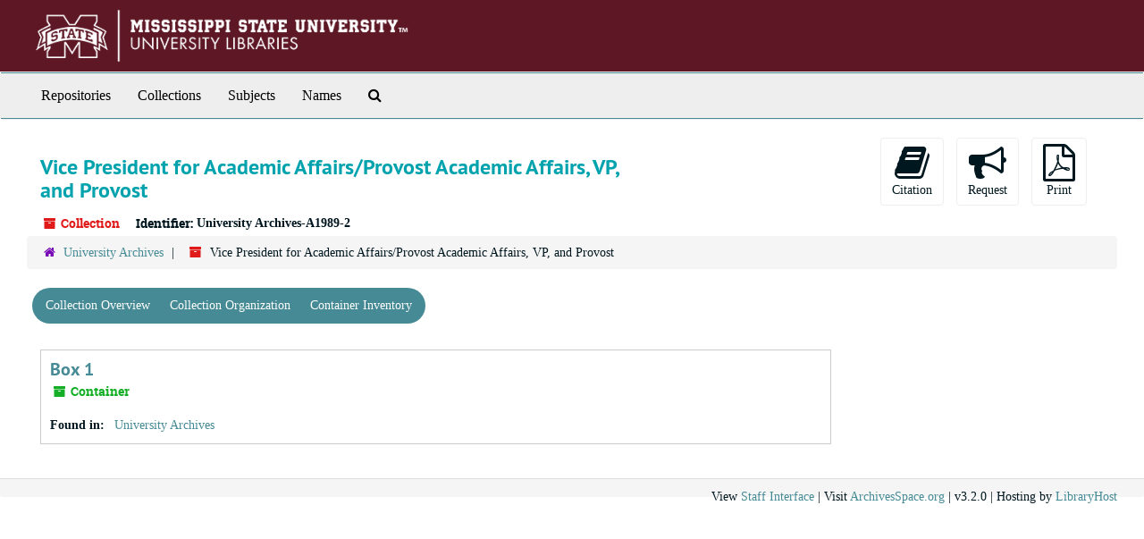

--- FILE ---
content_type: text/html;charset=utf-8
request_url: https://msstate-archives.libraryhost.com/repositories/9/resources/805/inventory
body_size: 4480
content:
<!DOCTYPE html>
<html lang="en">
<head>
	<meta charset="utf-8"/>
	<meta http-equiv="X-UA-Compatible" content="IE=edge"/>
	<meta name="viewport" content="width=device-width, initial-scale=1">
	<link href="/favicon.ico" rel="shortcut icon" type="image/x-icon" />
	<title>Found 1 Results | Welcome to the Mississippi State University Libraries</title>
	<meta name="csrf-param" content="authenticity_token" />
<meta name="csrf-token" content="ZtZ9gSsOlqsY_N7LbGDI74W_VhDVV_cOz4uVC5mCGeufZUGibikiif0EV3X2WPdf80H5cMIcr4xY_b1KKuDiDA" />

		<meta name="referrer" content="origin-when-cross-origin" />

	<script>
	 var APP_PATH = '/';
	</script>

	<link rel="stylesheet" media="all" href="/assets/application-1b293111e48416854f73ba8c601daf7749d7a60452a59e30cc5c19e009c1da5b.css" />
	<script src="/assets/application-db0d89f9ce4b580a5d3075065af4aa2cef2420fd0b7c5a16d8d8a4475698bf99.js"></script>

	  <script type="application/ld+json">
    {
  "@context": "http://schema.org/",
  "@id": "https://msstate-archives.libraryhost.com/repositories/9/resources/805",
  "@type": [
    "Collection",
    "ArchiveComponent"
  ],
  "name": "Vice President for Academic Affairs/Provost\nAcademic Affairs, VP, and Provost",
  "identifier": "University Archives A1989-2",
  "description": "[not yet entered]",
  "materialExtent": [
    {
      "@type": "QuantitativeValue",
      "unitText": "Cubic Feet",
      "value": "1"
    }
  ],
  "inLanguage": [
    {
      "@type": "Language",
      "name": "English"
    }
  ],
  "holdingArchive": {
    "@id": "https://msstate-archives.libraryhost.com/repositories/9",
    "@type": "ArchiveOrganization",
    "name": "University Archives",
    "address": {
      "@type": "PostalAddress",
      "streetAddress": [
        "P.O. Box 5408"
      ],
      "addressLocality": "Mississippi State",
      "addressRegion": "Mississippi",
      "postalCode": "39762-5408",
      "addressCountry": "United States"
    }
  }
}
  </script>


			<!-- Begin plugin layout -->
			<link rel="stylesheet" type="text/css" href="/assets/style.css">

			<!-- End plugin layout -->

<!-- HTML5 shim and Respond.js for IE8 support of HTML5 elements and media queries -->
<!-- WARNING: Respond.js doesn't work if you view the page via file:// -->
<!--[if lt IE 9]>
	<script src="https://oss.maxcdn.com/html5shiv/3.7.3/html5shiv.min.js"></script>
	<script src="https://oss.maxcdn.com/respond/1.4.2/respond.min.js"></script>
<![endif]-->
</head>

<body>
	<div class="skipnav">
  <a class="sr-only sr-only-focusable" href="#maincontent">Skip to main content</a>
</div>


	<div class="container-fluid no-pad">
		<section  id="header">
  <a href="/"><img class="logo" src="https://msstate-archives.libraryhost.com/assets/logo.png" alt="Welcome to the Mississippi State University Libraries" /></a>
</section>

		<section id="navigation">
  <nav class="navbar navbar-default" aria-label="top-level navigation">
    <div class="container-fluid navbar-header top-bar">
      <button type="button" class="navbar-toggle collapsed" data-toggle="collapse" data-target="#collapsemenu"
              aria-expanded="false">
        <span class="sr-only">Toggle Navigation</span>
        <span class="icon-bar"></span>
        <span class="icon-bar"></span>
        <span class="icon-bar"></span>
      </button>
      <div class="collapse navbar-collapse" id="collapsemenu">
        <ul class="nav nav navbar-nav">
            <li><a href="/repositories">Repositories</a></li>
            <li><a href="/repositories/resources">Collections</a></li>
            <li><a href="/subjects">Subjects</a></li>
            <li><a href="/agents">Names</a></li>
            <li><a href="/search?reset=true" title="Search The Archives">
                <span class="fa fa-search" aria-hidden="true"></span>
                <span class="sr-only">Search The Archives</span>
              </a>
            </li>
        </ul>
      </div>
    </div>
  </nav>
</section>

	</div>

	<section id="content" class="container-fluid">
		<a name="maincontent" id="maincontent"></a>
		
		<a name="main" title="Main Content"></a>

<div id="main-content" class="row">
  <div class="information col-sm-7">
      

<h1>
    Vice President for Academic Affairs/Provost
Academic Affairs, VP, and Provost
</h1>


<div class="badge-and-identifier">
  <div class="record-type-badge resource">
    <i class="fa fa-archive"></i>&#160;Collection 
  </div>
    <div class="identifier">
      <span class="id-label">Identifier:</span>&#160;<span class="component">University Archives-A1989-2</span>
    </div>
</div>

  </div>
  <div class="page_actions col-sm-5 right">
    <div title="Page Actions" class="text-right">
 <ul class="list-inline">
      <li class="large-badge  align-center">
          <form id="cite_sub" action="/cite" accept-charset="UTF-8" method="post"><input name="utf8" type="hidden" value="&#x2713;" /><input type="hidden" name="authenticity_token" value="nVdSGbarWP-WhVHvgnfEViZUUSjifL9vqW-auMnO4rjBgZlL4vLuJQHwjnzTnSCveBCqlPEkm9Nwfr4i9qKjNA" />
  <input type="hidden" name="uri" id="uri" value="/repositories/9/resources/805" />
  <input type="hidden" name="cite" id="cite" value="Vice President for Academic Affairs/Provost
Academic Affairs, VP, and Provost, University Archives-A1989-2. University Archives." />
  <button type="submit" class="btn page_action request  btn-default">
    <i class="fa fa-book fa-3x"></i><br/>
    Citation
  </button>
</form>
      </li>
      <li class="large-badge  align-center">
            <form id="request_sub" action="/repositories/9/resources/805/request" accept-charset="UTF-8" method="post"><input name="utf8" type="hidden" value="&#x2713;" /><input type="hidden" name="authenticity_token" value="TOL_Hp2F_4kj7GPusS-TE13nxjVejhchinjxTb3J_QQTCfw8oAoip9-FyjgwN6UfBDu4vX-vk7XVY15VsmDcBA" />
    

    <input type='hidden' name='request_uri' value='/repositories/9/resources/805' />

    <input type='hidden' name='title' value='Vice President for Academic Affairs/Provost
Academic Affairs, VP, and Provost' />

    <input type='hidden' name='identifier' value='University Archives-A1989-2' />

    <input type='hidden' name='cite' value='Vice President for Academic Affairs/Provost
Academic Affairs, VP, and Provost, University Archives-A1989-2. University Archives.' />

    <input type='hidden' name='repo_name' value='University Archives' />

    <input type='hidden' name='repo_uri' value='/repositories/9' />

    <input type='hidden' name='repo_code' value='UA' />

    <input type='hidden' name='repo_email' value='sp_coll@library.msstate.edu' />

    <button type="submit" class="btn page_action request  btn-default" title="Request">
      <i class="fa fa-bullhorn fa-3x"></i><br/>Request</button>
</form>
      </li>
      <li class="large-badge  align-center">
              <form id="print_form" action="/repositories/9/resources/805/pdf" accept-charset="UTF-8" method="post"><input name="utf8" type="hidden" value="&#x2713;" /><input type="hidden" name="authenticity_token" value="NRxS0MzHIxXPX5QyrEY2Pa9tcyfmObdghWUn9s5LV_bzXQGMKFvvGCByai-Vu5C1eMwMa1RL6jh5ZdJ6Tg3nNA" />
        <input type="hidden" name="base_token" id="base_token" value="97d986a6673ac35c8aafb36670d2d426" />
        <input type="hidden" name="token" id="token" value="" />
        <button id="print_button" class="btn btn-default page_action print">
            <i class="fa fa-file-pdf-o fa-3x"></i><br/><span class="print-label">Print</span><span class="generating-label" style="display: none">Generating</span>
        </button>
</form>
      </li>
      <li class="large-badge  align-center">
              <a id="staff-link" href="#" class="btn btn-default hide" target="_blank">
        <i class="fa fa-pencil fa-3x"></i>
        <br/>
        Staff Only
    </a>

      </li>
 </ul>
</div>

  </div>
</div>

<div class="row">
    <div class="clear">
    <nav aria-label="hierarchical navigation">
      <ul class="breadcrumb">
	<li>
	  <span class='record-type-badge repository' aria-hidden='true'>       <i class='fa fa-home'></i>     </span>
	    <a href='/repositories/9'>
		University Archives
	    </a>
	</li>
	<li>
	  <span class='record-type-badge resource' aria-hidden='true'>       <i class='fa fa-archive'></i>     </span>
	    Vice President for Academic Affairs/Provost
Academic Affairs, VP, and Provost
	</li>
      </ul>
    </nav>
</div>

</div>

<div class="row" id="tabs">
  <div class="col-sm-9 text-center tabbing navbar navbar-default">
    <ul class="tabbing nav nav-pills">
        <li >

    <a href="/repositories/9/resources/805">Collection Overview</a>
  </li>

        <li >

    <a href="/repositories/9/resources/805/collection_organization">Collection Organization</a>
  </li>

        <li class="disabled">

    <a class="active" aria-current="page" href="#">Container Inventory</a>
  </li>

    </ul>
  </div>
</div>


<div class="row">
  <div class="col-sm-9">
           <div class="recordrow" style="clear:both" data-uri="/repositories/9/top_containers/6445">
     

<h3>
    <a class="record-title" href="/repositories/9/top_containers/6445">
      Box 1
    </a>
</h3>


<div class="badge-and-identifier">
  <div class="record-type-badge top_container">
    <i class="fa fa-archive"></i>&#160;Container 
  </div>
</div>

     <div class="recordsummary" style="clear:both">



      <div class="result_context">
        <strong>Found in: </strong>
        <span  class="repo_name">
          <a href="/repositories/9">University Archives</a>
        </span>

      </div>



   </div>

   </div>

      
  </div>
</div>

  <div class="modal fade" id="cite_modal" tabindex="-1" role="dialog" aria-modal="true" aria-labelledby="cite_modalLabel">
  <div class="modal-dialog">
    <div class="modal-content">
      <header class="modal-header">
        <button type="button" class="close" id="cite_modal_header_close" data-dismiss="modal" aria-label="Close">&times;</button>
        <h2 class="modal-title h3" id="cite_modalLabel">Citation</h2>
      </header>
      <div class="modal-body">
        <section class="panel panel-default mt15px">
  <header class="panel-heading">
    <h3 class="panel-title">Cite Item</h3>
  </header>
  <div class="panel-body flex align-items-center">
    <p id="item_citation" class="flex-grow-1 mr15px mb0">Vice President for Academic Affairs/Provost
Academic Affairs, VP, and Provost, University Archives-A1989-2. University Archives.</p>
    <button type="button" id="copy_item_citation" class="btn btn-primary clip-btn" data-clipboard-target="#item_citation" aria-label="Copy item citation to clipboard">Copy to clipboard</button>
  </div>
</section>
<section class="panel panel-default">
  <header class="panel-heading">
    <h3 class="panel-title">Cite Item Description</h3>
  </header>
  <div class="panel-body flex align-items-center">
    <p id="item_description_citation" class="flex-grow-1 mr15px mb0">Vice President for Academic Affairs/Provost
Academic Affairs, VP, and Provost, University Archives-A1989-2. University Archives. https://msstate-archives.libraryhost.com/repositories/9/resources/805  Accessed  November 22, 2025.</p>
    <button type="button" id="copy_item_description_citation" class="btn btn-primary clip-btn" data-clipboard-target="#item_description_citation" aria-label="Copy item description citation to clipboard">Copy to clipboard</button>
  </div>
</section>

      </div>
      <footer class="modal-footer">
        <button type="button" class="btn btn-default" id="cite_modal_footer_close" data-dismiss="modal" aria-label="Close">Close</button>
      </footer>
    </div>
  </div>
</div>

<script type ="text/javascript" >setupCite()</script>
  <div class="modal fade" id="request_modal" tabindex="-1" role="dialog" aria-modal="true" aria-labelledby="request_modalLabel">
  <div class="modal-dialog">
    <div class="modal-content">
      <header class="modal-header">
        <button type="button" class="close" id="request_modal_header_close" data-dismiss="modal" aria-label="Close">&times;</button>
        <h2 class="modal-title h3" id="request_modalLabel">Request</h2>
      </header>
      <div class="modal-body">
        <form id="request_form" action="/fill_request" accept-charset="UTF-8" method="post"><input name="utf8" type="hidden" value="&#x2713;" /><input type="hidden" name="authenticity_token" value="UwjwBH-OgewmfnXG6oZLjS_Uvjf4jLIjdt4rfulg2_1f6PEe4if8w9b64BzY1MMdqKsMTE4b2h7LzJLr_kX-Jg" />
  

    <input type='hidden' name='request_uri' value='/repositories/9/resources/805' />

    <input type='hidden' name='title' value='Vice President for Academic Affairs/Provost
Academic Affairs, VP, and Provost' />

    <input type='hidden' name='identifier' value='University Archives-A1989-2' />

    <input type='hidden' name='cite' value='Vice President for Academic Affairs/Provost
Academic Affairs, VP, and Provost, University Archives-A1989-2. University Archives.' />

    <input type='hidden' name='repo_name' value='University Archives' />

    <input type='hidden' name='repo_uri' value='/repositories/9' />

    <input type='hidden' name='repo_code' value='UA' />

    <input type='hidden' name='repo_email' value='sp_coll@library.msstate.edu' />

  <div  id="request">
    <div class="form-group required ">
      <label class="sr-only" for="user_name">Your name required</label>
      <div class="input-group">
        <input type="text" name="user_name" id="user_name" placeholder="Your name" class="form-control" />
        <div class="input-group-addon">
          <span class="required aria-hidden">required</span>
        </div>
      </div>
    </div>
    <div class="form-group required ">
      <label class="sr-only" for="user_email">Your email address required</label>
      <div class="input-group">
        <input type="email" name="user_email" id="user_email" placeholder="Your email address" class="form-control" />
        <div class="input-group-addon">
          <span class="required aria-hidden">required</span>
        </div>
      </div>
    </div>
    <div class="form-group ">
      <label class="sr-only" for="date">Anticipated arrival date</label>
      <input type="text" name="date" id="date" placeholder="Anticipated arrival date" class="form-control" />
    </div>
    <div class="form-group ">
      <label class="sr-only" for="note">Note to the staff</label>
      <textarea name="note" id="note" rows="3" cols="25" placeholder="Note to the staff" class="form-control">
</textarea>
    </div>
    <div class="form-group honeypot">
      <span class="aria-hidden">
        <label for="comment">Comment</label>
        <input type="text" name="comment" id="comment" tabindex="-1" class="form-control" />
      </span>
    </div>
    <button type="submit" class="btn btn-primary action-btn noscript">Submit Request</button>
  </div>
</form>
      </div>
      <footer class="modal-footer">
        <button type="button" class="btn btn-default" id="request_modal_footer_close" data-dismiss="modal" aria-label="Close">Close</button>
          <button type="button" class="btn btn-primary action-btn"></button>
      </footer>
    </div>
  </div>
</div>

<script type ="text/javascript" >setupRequest("request_modal",  "Request")</script>


	</section>

	<script  type="text/javascript" >
		$(".upper-record-details .note-content").each(function(index, element){$(this).readmore(450)});
	</script>

	<div class="panel-footer">
<script async src="https://www.googletagmanager.com/gtag/js?id=G-5DMEKN706N"></script>
<script>
  window.dataLayer = window.dataLayer || [];
  function gtag(){dataLayer.push(arguments);}
  gtag('js', new Date());
  gtag('config', 'G-5DMEKN706N');
</script
	<div class="container-fluid footer">
  <div class="row-fluid">
  	<div class="col-sm-12">
    	<p>View <a href="https://msstate-archives.libraryhost.com/admin">Staff Interface</a> | Visit <a href="http://archivesspace.org">ArchivesSpace.org</a> | v3.2.0 | Hosting by <a href="https://libraryhost.com">LibraryHost</a></p>
    </div>
  </div>
  </div>
</div>


			<script>
				FRONTEND_URL = "https://msstate-archives.libraryhost.com/admin";
				RECORD_URI = "/repositories/9/resources/805";
				STAFF_LINK_MODE = "edit";
			</script>

</body>
</html>
